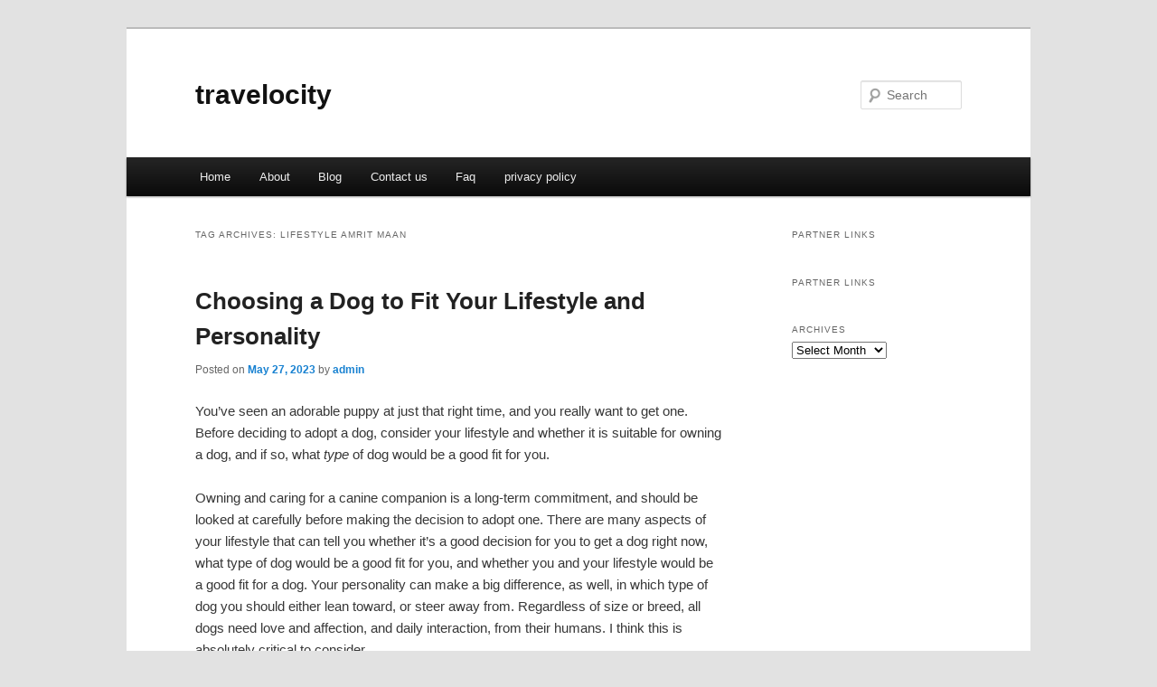

--- FILE ---
content_type: text/html; charset=UTF-8
request_url: https://wcwaimj.info/tag/lifestyle-amrit-maan/
body_size: 4137
content:
<!DOCTYPE html>
<!--[if IE 6]>
<html id="ie6" dir="ltr" lang="en-US">
<![endif]-->
<!--[if IE 7]>
<html id="ie7" dir="ltr" lang="en-US">
<![endif]-->
<!--[if IE 8]>
<html id="ie8" dir="ltr" lang="en-US">
<![endif]-->
<!--[if !(IE 6) & !(IE 7) & !(IE 8)]><!-->
<html dir="ltr" lang="en-US">
<!--<![endif]-->
<head>
<meta charset="UTF-8" />
<meta name="viewport" content="width=device-width" />
<title>lifestyle amrit maan | travelocity</title>
<link rel="profile" href="https://gmpg.org/xfn/11" />
<link rel="stylesheet" type="text/css" media="all" href="https://wcwaimj.info/wp-content/themes/DMC/style.css" />
<link rel="pingback" href="https://wcwaimj.info/xmlrpc.php" />
<!--[if lt IE 9]>
<script src="https://wcwaimj.info/wp-content/themes/DMC/js/html5.js" type="text/javascript"></script>
<![endif]-->
<link rel="alternate" type="application/rss+xml" title="travelocity &raquo; Feed" href="https://wcwaimj.info/feed/" />
<link rel="alternate" type="application/rss+xml" title="travelocity &raquo; Comments Feed" href="https://wcwaimj.info/comments/feed/" />
<link rel="alternate" type="application/rss+xml" title="travelocity &raquo; lifestyle amrit maan Tag Feed" href="https://wcwaimj.info/tag/lifestyle-amrit-maan/feed/" />
<link rel="EditURI" type="application/rsd+xml" title="RSD" href="https://wcwaimj.info/xmlrpc.php?rsd" />
<link rel="wlwmanifest" type="application/wlwmanifest+xml" href="https://wcwaimj.info/wp-includes/wlwmanifest.xml" /> 
<link rel='index' title='travelocity' href='https://wcwaimj.info/' />
<meta name="generator" content="WordPress 3.1.3" />
</head>

<body class="archive tag tag-lifestyle-amrit-maan tag-153 two-column right-sidebar">
<div id="page" class="hfeed">
	<header id="branding" role="banner">
			<hgroup>
				<h1 id="site-title"><span><a href="https://wcwaimj.info/" rel="home">travelocity</a></span></h1>
				<h2 id="site-description"></h2>
			</hgroup>


								<form method="get" id="searchform" action="https://wcwaimj.info/">
		<label for="s" class="assistive-text">Search</label>
		<input type="text" class="field" name="s" id="s" placeholder="Search" />
		<input type="submit" class="submit" name="submit" id="searchsubmit" value="Search" />
	</form>
			
			<nav id="access" role="navigation">
				<h3 class="assistive-text">Main menu</h3>
								<div class="skip-link"><a class="assistive-text" href="#content">Skip to primary content</a></div>
									<div class="skip-link"><a class="assistive-text" href="#secondary">Skip to secondary content</a></div>
												<div class="menu"><ul><li ><a href="https://wcwaimj.info/" title="Home">Home</a></li><li class="page_item page-item-6"><a href="https://wcwaimj.info/about/" title="About">About</a></li><li class="page_item page-item-10"><a href="https://wcwaimj.info/blog/" title="Blog">Blog</a></li><li class="page_item page-item-8"><a href="https://wcwaimj.info/contact-us/" title="Contact us">Contact us</a></li><li class="page_item page-item-12"><a href="https://wcwaimj.info/faq/" title="Faq">Faq</a></li><li class="page_item page-item-14"><a href="https://wcwaimj.info/privacy-policy/" title="privacy policy">privacy policy</a></li></ul></div>
			</nav><!-- #access -->
	</header><!-- #branding -->


	<div id="main">

		<section id="primary">
			<div id="content" role="main">

			
				<header class="page-header">
					<h1 class="page-title">Tag Archives: <span>lifestyle amrit maan</span></h1>

									</header>

				
								
					
	<article id="post-95" class="post-95 post type-post status-publish format-standard hentry category-uncategorized tag-amrit-maan-lifestyle tag-ethioelsy-lifestyle tag-jason-derulo-lifestyle tag-lifestyle tag-lifestyle-amrit-maan tag-lifestyle-jason-derulo tag-lifestyle-lyrics tag-lifestyle-next-level tag-lifestyle-tiktok tag-lyrics-lifestyle tag-meu-carro-lifestyle tag-meu-carros-lifestyle tag-pahadi-lifestyle-vlog tag-pahadi-lifestyle-vlogs tag-paris-lifestyle tag-paris-lifestyle-channel tag-paris-lifestyle-new-video tag-paris-lifestyle-shorts tag-paris-lifestyle-video tag-paris-lifestyle-videos tag-prasad-lifestyle tag-village-lifestyle">
		<header class="entry-header">
						<h1 class="entry-title"><a href="https://wcwaimj.info/choosing-a-dog-to-fit-your-lifestyle-and-personality/" rel="bookmark">Choosing a Dog to Fit Your Lifestyle and Personality</a></h1>
			
						<div class="entry-meta">
				<span class="sep">Posted on </span><a href="https://wcwaimj.info/choosing-a-dog-to-fit-your-lifestyle-and-personality/" title="4:14 am" rel="bookmark"><time class="entry-date" datetime="2023-05-27T04:14:19+00:00">May 27, 2023</time></a><span class="by-author"> <span class="sep"> by </span> <span class="author vcard"><a class="url fn n" href="https://wcwaimj.info/author/admin/" title="View all posts by admin" rel="author">admin</a></span></span>			</div><!-- .entry-meta -->
			
					</header><!-- .entry-header -->

				<div class="entry-content">
			<div id="article-content">
<p>You&#8217;ve seen an adorable puppy at just that right time, and you really want to get one. Before deciding to adopt a dog, consider your lifestyle and whether it is suitable for owning a dog, and if so, what <em>type </em>of dog would be a good fit for you.</p>
<p>Owning and caring for a canine companion is a long-term commitment, and should be looked at carefully before making the decision to adopt one. There are many aspects of your lifestyle that can tell you whether it&#8217;s a good decision for you to get a dog right now, what type of dog would be a good fit for you, and whether you and your lifestyle would be a good fit for a dog. Your personality can make a big difference, as well, in which type of dog you should either lean toward, or steer away from. Regardless of size or breed, all dogs need love and affection, and daily interaction, from their humans. I think this is absolutely critical to consider.</p>
<p><strong>Look at Your Current Lifestyle.</strong> Do you live in a house with a yard, or have a small apartment? A large or active breed of dog needs more room, thus if you live in an apartment, a small dog would be a better choice. Also, consider if you have the time and are willing to exercise your dog each day if it does not have a yard to run in. Are you a walker or jogger or have an active family with children? In these cases a canine companion might be a great fit. Do you live alone, or is someone home a number of hours in the day? If no one is home very often, a dog is not the best pet for you. They need companionship and exercise daily. However, if you are gone most of the day, but are willing to exercise your dog on a daily basis, and can spend at least a few hours of the day with it, a dog might be a good fit. In this situation, consider getting two dogs as companions for each other for when you are away from home.</p>
<p><strong>Consider Your Personality. </strong>It can make a big difference in which type of dog you should either lean toward, or steer away from. If your favorite pastime is reading a good book, get a dog that likes to curl up next to you on the couch. On the other hand, if you like outdoor activities such as jogging or hiking, you may want to consider a larger, active dog with a higher energy level. There are many different breeds to fit whatever is your style. Are you a &#8220;neat nick&#8221; and need everything in its place? Will dog hair on the furniture, dog toys on the floor, and the occasional mess in the house bother you? Consider these things when making your decision. If you answer yes to these questions, there are non-shedding, smaller breeds that might be a good choice for adoption.</p>
<p><strong>Think About Future Lifestyle Considerations.</strong> As a dog lives about 10-15 years, you must keep this in mind when deciding to get a dog. Ten or fifteen years are a long time in which lifestyle changes might occur. These might include changes to your household, such as a new baby or a grandparent moving in, changing jobs or moving. Because of dog&#8217;s unique relationship with humans, when we adopt a dog, it becomes a member of our family as a companion. They rely on us, love and protect us, and give us companionship and devotion. They are literally family members, <strong>not </strong>conveniences. Whatever happens in those 10-15 years, you have a dog to consider.</p>
<p>When choosing to get a dog, definitely consider your lifestyle and personality before you make that decision. This will help you decide whether owning a dog is right for you, and what type of dog would be a good match for you. Adopting a dog is a life-changing decision. It can be one of the most rewarding and fulfilling of your life. Make it the right one for you.</p>
</p></div>
<div class="mads-block"></div>					</div><!-- .entry-content -->
		
		<footer class="entry-meta">
												<span class="cat-links">
				<span class="entry-utility-prep entry-utility-prep-cat-links">Posted in</span> <a href="https://wcwaimj.info/category/uncategorized/" title="View all posts in Uncategorized" rel="category tag">Uncategorized</a>			</span>
															<span class="sep"> | </span>
							<span class="tag-links">
				<span class="entry-utility-prep entry-utility-prep-tag-links">Tagged</span> <a href="https://wcwaimj.info/tag/amrit-maan-lifestyle/" rel="tag">amrit maan lifestyle</a>, <a href="https://wcwaimj.info/tag/ethioelsy-lifestyle/" rel="tag">ethioelsy lifestyle</a>, <a href="https://wcwaimj.info/tag/jason-derulo-lifestyle/" rel="tag">jason derulo lifestyle</a>, <a href="https://wcwaimj.info/tag/lifestyle/" rel="tag">Lifestyle</a>, <a href="https://wcwaimj.info/tag/lifestyle-amrit-maan/" rel="tag">lifestyle amrit maan</a>, <a href="https://wcwaimj.info/tag/lifestyle-jason-derulo/" rel="tag">lifestyle jason derulo</a>, <a href="https://wcwaimj.info/tag/lifestyle-lyrics/" rel="tag">lifestyle lyrics</a>, <a href="https://wcwaimj.info/tag/lifestyle-next-level/" rel="tag">lifestyle next level</a>, <a href="https://wcwaimj.info/tag/lifestyle-tiktok/" rel="tag">lifestyle tiktok</a>, <a href="https://wcwaimj.info/tag/lyrics-lifestyle/" rel="tag">lyrics lifestyle</a>, <a href="https://wcwaimj.info/tag/meu-carro-lifestyle/" rel="tag">meu carro lifestyle</a>, <a href="https://wcwaimj.info/tag/meu-carros-lifestyle/" rel="tag">meu carros lifestyle</a>, <a href="https://wcwaimj.info/tag/pahadi-lifestyle-vlog/" rel="tag">pahadi lifestyle vlog</a>, <a href="https://wcwaimj.info/tag/pahadi-lifestyle-vlogs/" rel="tag">pahadi lifestyle vlogs</a>, <a href="https://wcwaimj.info/tag/paris-lifestyle/" rel="tag">paris lifestyle</a>, <a href="https://wcwaimj.info/tag/paris-lifestyle-channel/" rel="tag">paris lifestyle channel</a>, <a href="https://wcwaimj.info/tag/paris-lifestyle-new-video/" rel="tag">paris lifestyle new video</a>, <a href="https://wcwaimj.info/tag/paris-lifestyle-shorts/" rel="tag">paris lifestyle shorts</a>, <a href="https://wcwaimj.info/tag/paris-lifestyle-video/" rel="tag">paris lifestyle video</a>, <a href="https://wcwaimj.info/tag/paris-lifestyle-videos/" rel="tag">paris lifestyle videos</a>, <a href="https://wcwaimj.info/tag/prasad-lifestyle/" rel="tag">prasad lifestyle</a>, <a href="https://wcwaimj.info/tag/village-lifestyle/" rel="tag">village lifestyle</a>			</span>
						
			
					</footer><!-- .entry-meta -->
	</article><!-- #post-95 -->

				
				
			
			</div><!-- #content -->
		</section><!-- #primary -->

		<div id="secondary" class="widget-area" role="complementary">
			<aside id="execphp-5" class="widget widget_execphp"><h3 class="widget-title">Partner Links</h3>			<div class="execphpwidget"></div>
		</aside><aside id="execphp-6" class="widget widget_execphp"><h3 class="widget-title">Partner Links</h3>			<div class="execphpwidget"></div>
		</aside><aside id="archives-2" class="widget widget_archive"><h3 class="widget-title">Archives</h3>		<select name="archive-dropdown" onchange='document.location.href=this.options[this.selectedIndex].value;'> <option value="">Select Month</option> 	<option value='https://wcwaimj.info/2023/05/'> May 2023 </option>
	<option value='https://wcwaimj.info/2023/04/'> April 2023 </option>
	<option value='https://wcwaimj.info/2022/05/'> May 2022 </option>
	<option value='https://wcwaimj.info/2022/04/'> April 2022 </option>
	<option value='https://wcwaimj.info/2021/05/'> May 2021 </option>
	<option value='https://wcwaimj.info/2021/04/'> April 2021 </option>
	<option value='https://wcwaimj.info/2021/03/'> March 2021 </option>
	<option value='https://wcwaimj.info/2021/02/'> February 2021 </option>
	<option value='https://wcwaimj.info/2021/01/'> January 2021 </option>
	<option value='https://wcwaimj.info/2020/08/'> August 2020 </option>
	<option value='https://wcwaimj.info/2020/07/'> July 2020 </option>
 </select>
</aside>		</div><!-- #secondary .widget-area -->
<!-- wmm d -->
	</div><!-- #main -->

	<footer id="colophon" role="contentinfo">

			

			<div id="site-generator">
								<center/>
<!-- begin footer -->

<div id="footer">Copyright &copy; 2025 <a href="https://wcwaimj.info" title="travelocity">travelocity</a> - All rights reserved

  <div id="credit"></div>
</div>
</div>
<script defer src="https://static.cloudflareinsights.com/beacon.min.js/vcd15cbe7772f49c399c6a5babf22c1241717689176015" integrity="sha512-ZpsOmlRQV6y907TI0dKBHq9Md29nnaEIPlkf84rnaERnq6zvWvPUqr2ft8M1aS28oN72PdrCzSjY4U6VaAw1EQ==" data-cf-beacon='{"version":"2024.11.0","token":"4d684fb86e094da3a3a51fad1bc995a1","r":1,"server_timing":{"name":{"cfCacheStatus":true,"cfEdge":true,"cfExtPri":true,"cfL4":true,"cfOrigin":true,"cfSpeedBrain":true},"location_startswith":null}}' crossorigin="anonymous"></script>
</body></html>
			</div>
	</footer><!-- #colophon -->
</div><!-- #page -->


</body>
</html>